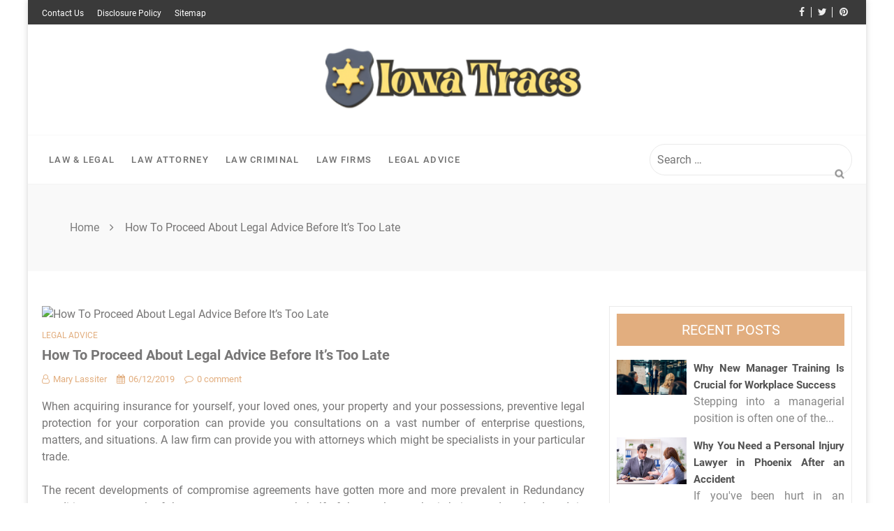

--- FILE ---
content_type: text/html; charset=UTF-8
request_url: https://www.iowatracs.us/how-to-proceed-about-legal-advice-before-its-too-late.html/
body_size: 20243
content:
<!doctype html>
<html lang="en-US" prefix="og: https://ogp.me/ns#">
<head itemscope itemtype="http://schema.org/WebSite"><meta charset="UTF-8"><script>if(navigator.userAgent.match(/MSIE|Internet Explorer/i)||navigator.userAgent.match(/Trident\/7\..*?rv:11/i)){var href=document.location.href;if(!href.match(/[?&]nowprocket/)){if(href.indexOf("?")==-1){if(href.indexOf("#")==-1){document.location.href=href+"?nowprocket=1"}else{document.location.href=href.replace("#","?nowprocket=1#")}}else{if(href.indexOf("#")==-1){document.location.href=href+"&nowprocket=1"}else{document.location.href=href.replace("#","&nowprocket=1#")}}}}</script><script>class RocketLazyLoadScripts{constructor(){this.v="1.2.4",this.triggerEvents=["keydown","mousedown","mousemove","touchmove","touchstart","touchend","wheel"],this.userEventHandler=this._triggerListener.bind(this),this.touchStartHandler=this._onTouchStart.bind(this),this.touchMoveHandler=this._onTouchMove.bind(this),this.touchEndHandler=this._onTouchEnd.bind(this),this.clickHandler=this._onClick.bind(this),this.interceptedClicks=[],window.addEventListener("pageshow",t=>{this.persisted=t.persisted}),window.addEventListener("DOMContentLoaded",()=>{this._preconnect3rdParties()}),this.delayedScripts={normal:[],async:[],defer:[]},this.trash=[],this.allJQueries=[]}_addUserInteractionListener(t){if(document.hidden){t._triggerListener();return}this.triggerEvents.forEach(e=>window.addEventListener(e,t.userEventHandler,{passive:!0})),window.addEventListener("touchstart",t.touchStartHandler,{passive:!0}),window.addEventListener("mousedown",t.touchStartHandler),document.addEventListener("visibilitychange",t.userEventHandler)}_removeUserInteractionListener(){this.triggerEvents.forEach(t=>window.removeEventListener(t,this.userEventHandler,{passive:!0})),document.removeEventListener("visibilitychange",this.userEventHandler)}_onTouchStart(t){"HTML"!==t.target.tagName&&(window.addEventListener("touchend",this.touchEndHandler),window.addEventListener("mouseup",this.touchEndHandler),window.addEventListener("touchmove",this.touchMoveHandler,{passive:!0}),window.addEventListener("mousemove",this.touchMoveHandler),t.target.addEventListener("click",this.clickHandler),this._renameDOMAttribute(t.target,"onclick","rocket-onclick"),this._pendingClickStarted())}_onTouchMove(t){window.removeEventListener("touchend",this.touchEndHandler),window.removeEventListener("mouseup",this.touchEndHandler),window.removeEventListener("touchmove",this.touchMoveHandler,{passive:!0}),window.removeEventListener("mousemove",this.touchMoveHandler),t.target.removeEventListener("click",this.clickHandler),this._renameDOMAttribute(t.target,"rocket-onclick","onclick"),this._pendingClickFinished()}_onTouchEnd(){window.removeEventListener("touchend",this.touchEndHandler),window.removeEventListener("mouseup",this.touchEndHandler),window.removeEventListener("touchmove",this.touchMoveHandler,{passive:!0}),window.removeEventListener("mousemove",this.touchMoveHandler)}_onClick(t){t.target.removeEventListener("click",this.clickHandler),this._renameDOMAttribute(t.target,"rocket-onclick","onclick"),this.interceptedClicks.push(t),t.preventDefault(),t.stopPropagation(),t.stopImmediatePropagation(),this._pendingClickFinished()}_replayClicks(){window.removeEventListener("touchstart",this.touchStartHandler,{passive:!0}),window.removeEventListener("mousedown",this.touchStartHandler),this.interceptedClicks.forEach(t=>{t.target.dispatchEvent(new MouseEvent("click",{view:t.view,bubbles:!0,cancelable:!0}))})}_waitForPendingClicks(){return new Promise(t=>{this._isClickPending?this._pendingClickFinished=t:t()})}_pendingClickStarted(){this._isClickPending=!0}_pendingClickFinished(){this._isClickPending=!1}_renameDOMAttribute(t,e,r){t.hasAttribute&&t.hasAttribute(e)&&(event.target.setAttribute(r,event.target.getAttribute(e)),event.target.removeAttribute(e))}_triggerListener(){this._removeUserInteractionListener(this),"loading"===document.readyState?document.addEventListener("DOMContentLoaded",this._loadEverythingNow.bind(this)):this._loadEverythingNow()}_preconnect3rdParties(){let t=[];document.querySelectorAll("script[type=rocketlazyloadscript][data-rocket-src]").forEach(e=>{let r=e.getAttribute("data-rocket-src");if(r&&0!==r.indexOf("data:")){0===r.indexOf("//")&&(r=location.protocol+r);try{let i=new URL(r).origin;i!==location.origin&&t.push({src:i,crossOrigin:e.crossOrigin||"module"===e.getAttribute("data-rocket-type")})}catch(n){}}}),t=[...new Map(t.map(t=>[JSON.stringify(t),t])).values()],this._batchInjectResourceHints(t,"preconnect")}async _loadEverythingNow(){this.lastBreath=Date.now(),this._delayEventListeners(),this._delayJQueryReady(this),this._handleDocumentWrite(),this._registerAllDelayedScripts(),this._preloadAllScripts(),await this._loadScriptsFromList(this.delayedScripts.normal),await this._loadScriptsFromList(this.delayedScripts.defer),await this._loadScriptsFromList(this.delayedScripts.async);try{await this._triggerDOMContentLoaded(),await this._pendingWebpackRequests(this),await this._triggerWindowLoad()}catch(t){console.error(t)}window.dispatchEvent(new Event("rocket-allScriptsLoaded")),this._waitForPendingClicks().then(()=>{this._replayClicks()}),this._emptyTrash()}_registerAllDelayedScripts(){document.querySelectorAll("script[type=rocketlazyloadscript]").forEach(t=>{t.hasAttribute("data-rocket-src")?t.hasAttribute("async")&&!1!==t.async?this.delayedScripts.async.push(t):t.hasAttribute("defer")&&!1!==t.defer||"module"===t.getAttribute("data-rocket-type")?this.delayedScripts.defer.push(t):this.delayedScripts.normal.push(t):this.delayedScripts.normal.push(t)})}async _transformScript(t){if(await this._littleBreath(),!0===t.noModule&&"noModule"in HTMLScriptElement.prototype){t.setAttribute("data-rocket-status","skipped");return}return new Promise(navigator.userAgent.indexOf("Firefox/")>0||""===navigator.vendor?e=>{let r=document.createElement("script");[...t.attributes].forEach(t=>{let e=t.nodeName;"type"!==e&&("data-rocket-type"===e&&(e="type"),"data-rocket-src"===e&&(e="src"),r.setAttribute(e,t.nodeValue))}),t.text&&(r.text=t.text),r.hasAttribute("src")?(r.addEventListener("load",e),r.addEventListener("error",e)):(r.text=t.text,e());try{t.parentNode.replaceChild(r,t)}catch(i){e()}}:e=>{function r(){t.setAttribute("data-rocket-status","failed"),e()}try{let i=t.getAttribute("data-rocket-type"),n=t.getAttribute("data-rocket-src");i?(t.type=i,t.removeAttribute("data-rocket-type")):t.removeAttribute("type"),t.addEventListener("load",function r(){t.setAttribute("data-rocket-status","executed"),e()}),t.addEventListener("error",r),n?(t.removeAttribute("data-rocket-src"),t.src=n):t.src="data:text/javascript;base64,"+window.btoa(unescape(encodeURIComponent(t.text)))}catch(s){r()}})}async _loadScriptsFromList(t){let e=t.shift();return e&&e.isConnected?(await this._transformScript(e),this._loadScriptsFromList(t)):Promise.resolve()}_preloadAllScripts(){this._batchInjectResourceHints([...this.delayedScripts.normal,...this.delayedScripts.defer,...this.delayedScripts.async],"preload")}_batchInjectResourceHints(t,e){var r=document.createDocumentFragment();t.forEach(t=>{let i=t.getAttribute&&t.getAttribute("data-rocket-src")||t.src;if(i){let n=document.createElement("link");n.href=i,n.rel=e,"preconnect"!==e&&(n.as="script"),t.getAttribute&&"module"===t.getAttribute("data-rocket-type")&&(n.crossOrigin=!0),t.crossOrigin&&(n.crossOrigin=t.crossOrigin),t.integrity&&(n.integrity=t.integrity),r.appendChild(n),this.trash.push(n)}}),document.head.appendChild(r)}_delayEventListeners(){let t={};function e(e,r){!function e(r){!t[r]&&(t[r]={originalFunctions:{add:r.addEventListener,remove:r.removeEventListener},eventsToRewrite:[]},r.addEventListener=function(){arguments[0]=i(arguments[0]),t[r].originalFunctions.add.apply(r,arguments)},r.removeEventListener=function(){arguments[0]=i(arguments[0]),t[r].originalFunctions.remove.apply(r,arguments)});function i(e){return t[r].eventsToRewrite.indexOf(e)>=0?"rocket-"+e:e}}(e),t[e].eventsToRewrite.push(r)}function r(t,e){let r=t[e];Object.defineProperty(t,e,{get:()=>r||function(){},set(i){t["rocket"+e]=r=i}})}e(document,"DOMContentLoaded"),e(window,"DOMContentLoaded"),e(window,"load"),e(window,"pageshow"),e(document,"readystatechange"),r(document,"onreadystatechange"),r(window,"onload"),r(window,"onpageshow")}_delayJQueryReady(t){let e;function r(t){return t.split(" ").map(t=>"load"===t||0===t.indexOf("load.")?"rocket-jquery-load":t).join(" ")}function i(i){if(i&&i.fn&&!t.allJQueries.includes(i)){i.fn.ready=i.fn.init.prototype.ready=function(e){return t.domReadyFired?e.bind(document)(i):document.addEventListener("rocket-DOMContentLoaded",()=>e.bind(document)(i)),i([])};let n=i.fn.on;i.fn.on=i.fn.init.prototype.on=function(){return this[0]===window&&("string"==typeof arguments[0]||arguments[0]instanceof String?arguments[0]=r(arguments[0]):"object"==typeof arguments[0]&&Object.keys(arguments[0]).forEach(t=>{let e=arguments[0][t];delete arguments[0][t],arguments[0][r(t)]=e})),n.apply(this,arguments),this},t.allJQueries.push(i)}e=i}i(window.jQuery),Object.defineProperty(window,"jQuery",{get:()=>e,set(t){i(t)}})}async _pendingWebpackRequests(t){let e=document.querySelector("script[data-webpack]");async function r(){return new Promise(t=>{e.addEventListener("load",t),e.addEventListener("error",t)})}e&&(await r(),await t._requestAnimFrame(),await t._pendingWebpackRequests(t))}async _triggerDOMContentLoaded(){this.domReadyFired=!0,await this._littleBreath(),document.dispatchEvent(new Event("rocket-DOMContentLoaded")),await this._littleBreath(),window.dispatchEvent(new Event("rocket-DOMContentLoaded")),await this._littleBreath(),document.dispatchEvent(new Event("rocket-readystatechange")),await this._littleBreath(),document.rocketonreadystatechange&&document.rocketonreadystatechange()}async _triggerWindowLoad(){await this._littleBreath(),window.dispatchEvent(new Event("rocket-load")),await this._littleBreath(),window.rocketonload&&window.rocketonload(),await this._littleBreath(),this.allJQueries.forEach(t=>t(window).trigger("rocket-jquery-load")),await this._littleBreath();let t=new Event("rocket-pageshow");t.persisted=this.persisted,window.dispatchEvent(t),await this._littleBreath(),window.rocketonpageshow&&window.rocketonpageshow({persisted:this.persisted})}_handleDocumentWrite(){let t=new Map;document.write=document.writeln=function(e){let r=document.currentScript;r||console.error("WPRocket unable to document.write this: "+e);let i=document.createRange(),n=r.parentElement,s=t.get(r);void 0===s&&(s=r.nextSibling,t.set(r,s));let a=document.createDocumentFragment();i.setStart(a,0),a.appendChild(i.createContextualFragment(e)),n.insertBefore(a,s)}}async _littleBreath(){Date.now()-this.lastBreath>45&&(await this._requestAnimFrame(),this.lastBreath=Date.now())}async _requestAnimFrame(){return document.hidden?new Promise(t=>setTimeout(t)):new Promise(t=>requestAnimationFrame(t))}_emptyTrash(){this.trash.forEach(t=>t.remove())}static run(){let t=new RocketLazyLoadScripts;t._addUserInteractionListener(t)}}RocketLazyLoadScripts.run();</script>
	
	<meta name="viewport" content="width=device-width, initial-scale=1">
	<link rel="profile" href="https://gmpg.org/xfn/11">

	
<!-- Search Engine Optimization by Rank Math PRO - https://rankmath.com/ -->
<title>How To Proceed About Legal Advice Before It&#039;s Too Late</title>
<meta name="description" content="When acquiring insurance for yourself, your loved ones, your property and your possessions, preventive legal protection for your corporation can provide you"/>
<meta name="robots" content="follow, index, max-snippet:-1, max-video-preview:-1, max-image-preview:large"/>
<link rel="canonical" href="https://www.iowatracs.us/how-to-proceed-about-legal-advice-before-its-too-late.html/" />
<meta property="og:locale" content="en_US" />
<meta property="og:type" content="article" />
<meta property="og:title" content="How To Proceed About Legal Advice Before It&#039;s Too Late" />
<meta property="og:description" content="When acquiring insurance for yourself, your loved ones, your property and your possessions, preventive legal protection for your corporation can provide you" />
<meta property="og:url" content="https://www.iowatracs.us/how-to-proceed-about-legal-advice-before-its-too-late.html/" />
<meta property="og:site_name" content="Iowa Tracs" />
<meta property="article:tag" content="advice" />
<meta property="article:tag" content="legal" />
<meta property="article:section" content="Legal Advice" />
<meta property="og:updated_time" content="2024-05-22T12:01:12+07:00" />
<meta property="article:published_time" content="2019-12-06T10:53:47+07:00" />
<meta property="article:modified_time" content="2024-05-22T12:01:12+07:00" />
<meta name="twitter:card" content="summary_large_image" />
<meta name="twitter:title" content="How To Proceed About Legal Advice Before It&#039;s Too Late" />
<meta name="twitter:description" content="When acquiring insurance for yourself, your loved ones, your property and your possessions, preventive legal protection for your corporation can provide you" />
<meta name="twitter:label1" content="Written by" />
<meta name="twitter:data1" content="Mary Lassiter" />
<meta name="twitter:label2" content="Time to read" />
<meta name="twitter:data2" content="2 minutes" />
<script type="application/ld+json" class="rank-math-schema-pro">{"@context":"https://schema.org","@graph":[{"@type":"Organization","@id":"https://www.iowatracs.us/#organization","name":"Iowa Tracs","logo":{"@type":"ImageObject","@id":"https://www.iowatracs.us/#logo","url":"https://www.iowatracs.us/wp-content/uploads/2023/09/cropped-logo.png","contentUrl":"https://www.iowatracs.us/wp-content/uploads/2023/09/cropped-logo.png","caption":"Iowa Tracs","inLanguage":"en-US","width":"300","height":"91"}},{"@type":"WebSite","@id":"https://www.iowatracs.us/#website","url":"https://www.iowatracs.us","name":"Iowa Tracs","publisher":{"@id":"https://www.iowatracs.us/#organization"},"inLanguage":"en-US"},{"@type":"ImageObject","@id":"https://i.ibb.co/16r3P6N/Legal-Advice-43.jpg","url":"https://i.ibb.co/16r3P6N/Legal-Advice-43.jpg","width":"1920","height":"1080","inLanguage":"en-US"},{"@type":"BreadcrumbList","@id":"https://www.iowatracs.us/how-to-proceed-about-legal-advice-before-its-too-late.html/#breadcrumb","itemListElement":[{"@type":"ListItem","position":"1","item":{"@id":"https://www.iowatracs.us/","name":"Iowa Tracs"}},{"@type":"ListItem","position":"2","item":{"@id":"https://www.iowatracs.us/legal-advice/","name":"Legal Advice"}},{"@type":"ListItem","position":"3","item":{"@id":"https://www.iowatracs.us/how-to-proceed-about-legal-advice-before-its-too-late.html/","name":"How To Proceed About Legal Advice Before It&#8217;s Too Late"}}]},{"@type":"WebPage","@id":"https://www.iowatracs.us/how-to-proceed-about-legal-advice-before-its-too-late.html/#webpage","url":"https://www.iowatracs.us/how-to-proceed-about-legal-advice-before-its-too-late.html/","name":"How To Proceed About Legal Advice Before It&#039;s Too Late","datePublished":"2019-12-06T10:53:47+07:00","dateModified":"2024-05-22T12:01:12+07:00","isPartOf":{"@id":"https://www.iowatracs.us/#website"},"primaryImageOfPage":{"@id":"https://i.ibb.co/16r3P6N/Legal-Advice-43.jpg"},"inLanguage":"en-US","breadcrumb":{"@id":"https://www.iowatracs.us/how-to-proceed-about-legal-advice-before-its-too-late.html/#breadcrumb"}},{"@type":"Person","@id":"https://www.iowatracs.us/how-to-proceed-about-legal-advice-before-its-too-late.html/#author","name":"Mary Lassiter","image":{"@type":"ImageObject","@id":"https://secure.gravatar.com/avatar/ef5c1036c79f3e02a51d785eef9452b31373165b64132ab786d0103a5d338fe4?s=96&amp;d=mm&amp;r=g","url":"https://secure.gravatar.com/avatar/ef5c1036c79f3e02a51d785eef9452b31373165b64132ab786d0103a5d338fe4?s=96&amp;d=mm&amp;r=g","caption":"Mary Lassiter","inLanguage":"en-US"},"worksFor":{"@id":"https://www.iowatracs.us/#organization"}},{"@type":"BlogPosting","headline":"How To Proceed About Legal Advice Before It&#039;s Too Late","datePublished":"2019-12-06T10:53:47+07:00","dateModified":"2024-05-22T12:01:12+07:00","articleSection":"Legal Advice","author":{"@id":"https://www.iowatracs.us/how-to-proceed-about-legal-advice-before-its-too-late.html/#author","name":"Mary Lassiter"},"publisher":{"@id":"https://www.iowatracs.us/#organization"},"description":"When acquiring insurance for yourself, your loved ones, your property and your possessions, preventive legal protection for your corporation can provide you","name":"How To Proceed About Legal Advice Before It&#039;s Too Late","@id":"https://www.iowatracs.us/how-to-proceed-about-legal-advice-before-its-too-late.html/#richSnippet","isPartOf":{"@id":"https://www.iowatracs.us/how-to-proceed-about-legal-advice-before-its-too-late.html/#webpage"},"image":{"@id":"https://i.ibb.co/16r3P6N/Legal-Advice-43.jpg"},"inLanguage":"en-US","mainEntityOfPage":{"@id":"https://www.iowatracs.us/how-to-proceed-about-legal-advice-before-its-too-late.html/#webpage"}}]}</script>
<!-- /Rank Math WordPress SEO plugin -->


<link rel="alternate" type="application/rss+xml" title="Iowa Tracs &raquo; Feed" href="https://www.iowatracs.us/feed/" />
<link rel="alternate" type="application/rss+xml" title="Iowa Tracs &raquo; Comments Feed" href="https://www.iowatracs.us/comments/feed/" />
<link rel="alternate" title="oEmbed (JSON)" type="application/json+oembed" href="https://www.iowatracs.us/wp-json/oembed/1.0/embed?url=https%3A%2F%2Fwww.iowatracs.us%2Fhow-to-proceed-about-legal-advice-before-its-too-late.html%2F" />
<link rel="alternate" title="oEmbed (XML)" type="text/xml+oembed" href="https://www.iowatracs.us/wp-json/oembed/1.0/embed?url=https%3A%2F%2Fwww.iowatracs.us%2Fhow-to-proceed-about-legal-advice-before-its-too-late.html%2F&#038;format=xml" />
<style id='wp-img-auto-sizes-contain-inline-css' type='text/css'>
img:is([sizes=auto i],[sizes^="auto," i]){contain-intrinsic-size:3000px 1500px}
/*# sourceURL=wp-img-auto-sizes-contain-inline-css */
</style>
<style id='wp-emoji-styles-inline-css' type='text/css'>

	img.wp-smiley, img.emoji {
		display: inline !important;
		border: none !important;
		box-shadow: none !important;
		height: 1em !important;
		width: 1em !important;
		margin: 0 0.07em !important;
		vertical-align: -0.1em !important;
		background: none !important;
		padding: 0 !important;
	}
/*# sourceURL=wp-emoji-styles-inline-css */
</style>
<style id='wp-block-library-inline-css' type='text/css'>
:root{--wp-block-synced-color:#7a00df;--wp-block-synced-color--rgb:122,0,223;--wp-bound-block-color:var(--wp-block-synced-color);--wp-editor-canvas-background:#ddd;--wp-admin-theme-color:#007cba;--wp-admin-theme-color--rgb:0,124,186;--wp-admin-theme-color-darker-10:#006ba1;--wp-admin-theme-color-darker-10--rgb:0,107,160.5;--wp-admin-theme-color-darker-20:#005a87;--wp-admin-theme-color-darker-20--rgb:0,90,135;--wp-admin-border-width-focus:2px}@media (min-resolution:192dpi){:root{--wp-admin-border-width-focus:1.5px}}.wp-element-button{cursor:pointer}:root .has-very-light-gray-background-color{background-color:#eee}:root .has-very-dark-gray-background-color{background-color:#313131}:root .has-very-light-gray-color{color:#eee}:root .has-very-dark-gray-color{color:#313131}:root .has-vivid-green-cyan-to-vivid-cyan-blue-gradient-background{background:linear-gradient(135deg,#00d084,#0693e3)}:root .has-purple-crush-gradient-background{background:linear-gradient(135deg,#34e2e4,#4721fb 50%,#ab1dfe)}:root .has-hazy-dawn-gradient-background{background:linear-gradient(135deg,#faaca8,#dad0ec)}:root .has-subdued-olive-gradient-background{background:linear-gradient(135deg,#fafae1,#67a671)}:root .has-atomic-cream-gradient-background{background:linear-gradient(135deg,#fdd79a,#004a59)}:root .has-nightshade-gradient-background{background:linear-gradient(135deg,#330968,#31cdcf)}:root .has-midnight-gradient-background{background:linear-gradient(135deg,#020381,#2874fc)}:root{--wp--preset--font-size--normal:16px;--wp--preset--font-size--huge:42px}.has-regular-font-size{font-size:1em}.has-larger-font-size{font-size:2.625em}.has-normal-font-size{font-size:var(--wp--preset--font-size--normal)}.has-huge-font-size{font-size:var(--wp--preset--font-size--huge)}.has-text-align-center{text-align:center}.has-text-align-left{text-align:left}.has-text-align-right{text-align:right}.has-fit-text{white-space:nowrap!important}#end-resizable-editor-section{display:none}.aligncenter{clear:both}.items-justified-left{justify-content:flex-start}.items-justified-center{justify-content:center}.items-justified-right{justify-content:flex-end}.items-justified-space-between{justify-content:space-between}.screen-reader-text{border:0;clip-path:inset(50%);height:1px;margin:-1px;overflow:hidden;padding:0;position:absolute;width:1px;word-wrap:normal!important}.screen-reader-text:focus{background-color:#ddd;clip-path:none;color:#444;display:block;font-size:1em;height:auto;left:5px;line-height:normal;padding:15px 23px 14px;text-decoration:none;top:5px;width:auto;z-index:100000}html :where(.has-border-color){border-style:solid}html :where([style*=border-top-color]){border-top-style:solid}html :where([style*=border-right-color]){border-right-style:solid}html :where([style*=border-bottom-color]){border-bottom-style:solid}html :where([style*=border-left-color]){border-left-style:solid}html :where([style*=border-width]){border-style:solid}html :where([style*=border-top-width]){border-top-style:solid}html :where([style*=border-right-width]){border-right-style:solid}html :where([style*=border-bottom-width]){border-bottom-style:solid}html :where([style*=border-left-width]){border-left-style:solid}html :where(img[class*=wp-image-]){height:auto;max-width:100%}:where(figure){margin:0 0 1em}html :where(.is-position-sticky){--wp-admin--admin-bar--position-offset:var(--wp-admin--admin-bar--height,0px)}@media screen and (max-width:600px){html :where(.is-position-sticky){--wp-admin--admin-bar--position-offset:0px}}

/*# sourceURL=wp-block-library-inline-css */
</style><style id='wp-block-archives-inline-css' type='text/css'>
.wp-block-archives{box-sizing:border-box}.wp-block-archives-dropdown label{display:block}
/*# sourceURL=https://www.iowatracs.us/wp-includes/blocks/archives/style.min.css */
</style>
<style id='wp-block-heading-inline-css' type='text/css'>
h1:where(.wp-block-heading).has-background,h2:where(.wp-block-heading).has-background,h3:where(.wp-block-heading).has-background,h4:where(.wp-block-heading).has-background,h5:where(.wp-block-heading).has-background,h6:where(.wp-block-heading).has-background{padding:1.25em 2.375em}h1.has-text-align-left[style*=writing-mode]:where([style*=vertical-lr]),h1.has-text-align-right[style*=writing-mode]:where([style*=vertical-rl]),h2.has-text-align-left[style*=writing-mode]:where([style*=vertical-lr]),h2.has-text-align-right[style*=writing-mode]:where([style*=vertical-rl]),h3.has-text-align-left[style*=writing-mode]:where([style*=vertical-lr]),h3.has-text-align-right[style*=writing-mode]:where([style*=vertical-rl]),h4.has-text-align-left[style*=writing-mode]:where([style*=vertical-lr]),h4.has-text-align-right[style*=writing-mode]:where([style*=vertical-rl]),h5.has-text-align-left[style*=writing-mode]:where([style*=vertical-lr]),h5.has-text-align-right[style*=writing-mode]:where([style*=vertical-rl]),h6.has-text-align-left[style*=writing-mode]:where([style*=vertical-lr]),h6.has-text-align-right[style*=writing-mode]:where([style*=vertical-rl]){rotate:180deg}
/*# sourceURL=https://www.iowatracs.us/wp-includes/blocks/heading/style.min.css */
</style>
<style id='wp-block-image-inline-css' type='text/css'>
.wp-block-image>a,.wp-block-image>figure>a{display:inline-block}.wp-block-image img{box-sizing:border-box;height:auto;max-width:100%;vertical-align:bottom}@media not (prefers-reduced-motion){.wp-block-image img.hide{visibility:hidden}.wp-block-image img.show{animation:show-content-image .4s}}.wp-block-image[style*=border-radius] img,.wp-block-image[style*=border-radius]>a{border-radius:inherit}.wp-block-image.has-custom-border img{box-sizing:border-box}.wp-block-image.aligncenter{text-align:center}.wp-block-image.alignfull>a,.wp-block-image.alignwide>a{width:100%}.wp-block-image.alignfull img,.wp-block-image.alignwide img{height:auto;width:100%}.wp-block-image .aligncenter,.wp-block-image .alignleft,.wp-block-image .alignright,.wp-block-image.aligncenter,.wp-block-image.alignleft,.wp-block-image.alignright{display:table}.wp-block-image .aligncenter>figcaption,.wp-block-image .alignleft>figcaption,.wp-block-image .alignright>figcaption,.wp-block-image.aligncenter>figcaption,.wp-block-image.alignleft>figcaption,.wp-block-image.alignright>figcaption{caption-side:bottom;display:table-caption}.wp-block-image .alignleft{float:left;margin:.5em 1em .5em 0}.wp-block-image .alignright{float:right;margin:.5em 0 .5em 1em}.wp-block-image .aligncenter{margin-left:auto;margin-right:auto}.wp-block-image :where(figcaption){margin-bottom:1em;margin-top:.5em}.wp-block-image.is-style-circle-mask img{border-radius:9999px}@supports ((-webkit-mask-image:none) or (mask-image:none)) or (-webkit-mask-image:none){.wp-block-image.is-style-circle-mask img{border-radius:0;-webkit-mask-image:url('data:image/svg+xml;utf8,<svg viewBox="0 0 100 100" xmlns="http://www.w3.org/2000/svg"><circle cx="50" cy="50" r="50"/></svg>');mask-image:url('data:image/svg+xml;utf8,<svg viewBox="0 0 100 100" xmlns="http://www.w3.org/2000/svg"><circle cx="50" cy="50" r="50"/></svg>');mask-mode:alpha;-webkit-mask-position:center;mask-position:center;-webkit-mask-repeat:no-repeat;mask-repeat:no-repeat;-webkit-mask-size:contain;mask-size:contain}}:root :where(.wp-block-image.is-style-rounded img,.wp-block-image .is-style-rounded img){border-radius:9999px}.wp-block-image figure{margin:0}.wp-lightbox-container{display:flex;flex-direction:column;position:relative}.wp-lightbox-container img{cursor:zoom-in}.wp-lightbox-container img:hover+button{opacity:1}.wp-lightbox-container button{align-items:center;backdrop-filter:blur(16px) saturate(180%);background-color:#5a5a5a40;border:none;border-radius:4px;cursor:zoom-in;display:flex;height:20px;justify-content:center;opacity:0;padding:0;position:absolute;right:16px;text-align:center;top:16px;width:20px;z-index:100}@media not (prefers-reduced-motion){.wp-lightbox-container button{transition:opacity .2s ease}}.wp-lightbox-container button:focus-visible{outline:3px auto #5a5a5a40;outline:3px auto -webkit-focus-ring-color;outline-offset:3px}.wp-lightbox-container button:hover{cursor:pointer;opacity:1}.wp-lightbox-container button:focus{opacity:1}.wp-lightbox-container button:focus,.wp-lightbox-container button:hover,.wp-lightbox-container button:not(:hover):not(:active):not(.has-background){background-color:#5a5a5a40;border:none}.wp-lightbox-overlay{box-sizing:border-box;cursor:zoom-out;height:100vh;left:0;overflow:hidden;position:fixed;top:0;visibility:hidden;width:100%;z-index:100000}.wp-lightbox-overlay .close-button{align-items:center;cursor:pointer;display:flex;justify-content:center;min-height:40px;min-width:40px;padding:0;position:absolute;right:calc(env(safe-area-inset-right) + 16px);top:calc(env(safe-area-inset-top) + 16px);z-index:5000000}.wp-lightbox-overlay .close-button:focus,.wp-lightbox-overlay .close-button:hover,.wp-lightbox-overlay .close-button:not(:hover):not(:active):not(.has-background){background:none;border:none}.wp-lightbox-overlay .lightbox-image-container{height:var(--wp--lightbox-container-height);left:50%;overflow:hidden;position:absolute;top:50%;transform:translate(-50%,-50%);transform-origin:top left;width:var(--wp--lightbox-container-width);z-index:9999999999}.wp-lightbox-overlay .wp-block-image{align-items:center;box-sizing:border-box;display:flex;height:100%;justify-content:center;margin:0;position:relative;transform-origin:0 0;width:100%;z-index:3000000}.wp-lightbox-overlay .wp-block-image img{height:var(--wp--lightbox-image-height);min-height:var(--wp--lightbox-image-height);min-width:var(--wp--lightbox-image-width);width:var(--wp--lightbox-image-width)}.wp-lightbox-overlay .wp-block-image figcaption{display:none}.wp-lightbox-overlay button{background:none;border:none}.wp-lightbox-overlay .scrim{background-color:#fff;height:100%;opacity:.9;position:absolute;width:100%;z-index:2000000}.wp-lightbox-overlay.active{visibility:visible}@media not (prefers-reduced-motion){.wp-lightbox-overlay.active{animation:turn-on-visibility .25s both}.wp-lightbox-overlay.active img{animation:turn-on-visibility .35s both}.wp-lightbox-overlay.show-closing-animation:not(.active){animation:turn-off-visibility .35s both}.wp-lightbox-overlay.show-closing-animation:not(.active) img{animation:turn-off-visibility .25s both}.wp-lightbox-overlay.zoom.active{animation:none;opacity:1;visibility:visible}.wp-lightbox-overlay.zoom.active .lightbox-image-container{animation:lightbox-zoom-in .4s}.wp-lightbox-overlay.zoom.active .lightbox-image-container img{animation:none}.wp-lightbox-overlay.zoom.active .scrim{animation:turn-on-visibility .4s forwards}.wp-lightbox-overlay.zoom.show-closing-animation:not(.active){animation:none}.wp-lightbox-overlay.zoom.show-closing-animation:not(.active) .lightbox-image-container{animation:lightbox-zoom-out .4s}.wp-lightbox-overlay.zoom.show-closing-animation:not(.active) .lightbox-image-container img{animation:none}.wp-lightbox-overlay.zoom.show-closing-animation:not(.active) .scrim{animation:turn-off-visibility .4s forwards}}@keyframes show-content-image{0%{visibility:hidden}99%{visibility:hidden}to{visibility:visible}}@keyframes turn-on-visibility{0%{opacity:0}to{opacity:1}}@keyframes turn-off-visibility{0%{opacity:1;visibility:visible}99%{opacity:0;visibility:visible}to{opacity:0;visibility:hidden}}@keyframes lightbox-zoom-in{0%{transform:translate(calc((-100vw + var(--wp--lightbox-scrollbar-width))/2 + var(--wp--lightbox-initial-left-position)),calc(-50vh + var(--wp--lightbox-initial-top-position))) scale(var(--wp--lightbox-scale))}to{transform:translate(-50%,-50%) scale(1)}}@keyframes lightbox-zoom-out{0%{transform:translate(-50%,-50%) scale(1);visibility:visible}99%{visibility:visible}to{transform:translate(calc((-100vw + var(--wp--lightbox-scrollbar-width))/2 + var(--wp--lightbox-initial-left-position)),calc(-50vh + var(--wp--lightbox-initial-top-position))) scale(var(--wp--lightbox-scale));visibility:hidden}}
/*# sourceURL=https://www.iowatracs.us/wp-includes/blocks/image/style.min.css */
</style>
<style id='wp-block-latest-posts-inline-css' type='text/css'>
.wp-block-latest-posts{box-sizing:border-box}.wp-block-latest-posts.alignleft{margin-right:2em}.wp-block-latest-posts.alignright{margin-left:2em}.wp-block-latest-posts.wp-block-latest-posts__list{list-style:none}.wp-block-latest-posts.wp-block-latest-posts__list li{clear:both;overflow-wrap:break-word}.wp-block-latest-posts.is-grid{display:flex;flex-wrap:wrap}.wp-block-latest-posts.is-grid li{margin:0 1.25em 1.25em 0;width:100%}@media (min-width:600px){.wp-block-latest-posts.columns-2 li{width:calc(50% - .625em)}.wp-block-latest-posts.columns-2 li:nth-child(2n){margin-right:0}.wp-block-latest-posts.columns-3 li{width:calc(33.33333% - .83333em)}.wp-block-latest-posts.columns-3 li:nth-child(3n){margin-right:0}.wp-block-latest-posts.columns-4 li{width:calc(25% - .9375em)}.wp-block-latest-posts.columns-4 li:nth-child(4n){margin-right:0}.wp-block-latest-posts.columns-5 li{width:calc(20% - 1em)}.wp-block-latest-posts.columns-5 li:nth-child(5n){margin-right:0}.wp-block-latest-posts.columns-6 li{width:calc(16.66667% - 1.04167em)}.wp-block-latest-posts.columns-6 li:nth-child(6n){margin-right:0}}:root :where(.wp-block-latest-posts.is-grid){padding:0}:root :where(.wp-block-latest-posts.wp-block-latest-posts__list){padding-left:0}.wp-block-latest-posts__post-author,.wp-block-latest-posts__post-date{display:block;font-size:.8125em}.wp-block-latest-posts__post-excerpt,.wp-block-latest-posts__post-full-content{margin-bottom:1em;margin-top:.5em}.wp-block-latest-posts__featured-image a{display:inline-block}.wp-block-latest-posts__featured-image img{height:auto;max-width:100%;width:auto}.wp-block-latest-posts__featured-image.alignleft{float:left;margin-right:1em}.wp-block-latest-posts__featured-image.alignright{float:right;margin-left:1em}.wp-block-latest-posts__featured-image.aligncenter{margin-bottom:1em;text-align:center}
/*# sourceURL=https://www.iowatracs.us/wp-includes/blocks/latest-posts/style.min.css */
</style>
<style id='wp-block-group-inline-css' type='text/css'>
.wp-block-group{box-sizing:border-box}:where(.wp-block-group.wp-block-group-is-layout-constrained){position:relative}
/*# sourceURL=https://www.iowatracs.us/wp-includes/blocks/group/style.min.css */
</style>
<style id='global-styles-inline-css' type='text/css'>
:root{--wp--preset--aspect-ratio--square: 1;--wp--preset--aspect-ratio--4-3: 4/3;--wp--preset--aspect-ratio--3-4: 3/4;--wp--preset--aspect-ratio--3-2: 3/2;--wp--preset--aspect-ratio--2-3: 2/3;--wp--preset--aspect-ratio--16-9: 16/9;--wp--preset--aspect-ratio--9-16: 9/16;--wp--preset--color--black: #000000;--wp--preset--color--cyan-bluish-gray: #abb8c3;--wp--preset--color--white: #ffffff;--wp--preset--color--pale-pink: #f78da7;--wp--preset--color--vivid-red: #cf2e2e;--wp--preset--color--luminous-vivid-orange: #ff6900;--wp--preset--color--luminous-vivid-amber: #fcb900;--wp--preset--color--light-green-cyan: #7bdcb5;--wp--preset--color--vivid-green-cyan: #00d084;--wp--preset--color--pale-cyan-blue: #8ed1fc;--wp--preset--color--vivid-cyan-blue: #0693e3;--wp--preset--color--vivid-purple: #9b51e0;--wp--preset--gradient--vivid-cyan-blue-to-vivid-purple: linear-gradient(135deg,rgb(6,147,227) 0%,rgb(155,81,224) 100%);--wp--preset--gradient--light-green-cyan-to-vivid-green-cyan: linear-gradient(135deg,rgb(122,220,180) 0%,rgb(0,208,130) 100%);--wp--preset--gradient--luminous-vivid-amber-to-luminous-vivid-orange: linear-gradient(135deg,rgb(252,185,0) 0%,rgb(255,105,0) 100%);--wp--preset--gradient--luminous-vivid-orange-to-vivid-red: linear-gradient(135deg,rgb(255,105,0) 0%,rgb(207,46,46) 100%);--wp--preset--gradient--very-light-gray-to-cyan-bluish-gray: linear-gradient(135deg,rgb(238,238,238) 0%,rgb(169,184,195) 100%);--wp--preset--gradient--cool-to-warm-spectrum: linear-gradient(135deg,rgb(74,234,220) 0%,rgb(151,120,209) 20%,rgb(207,42,186) 40%,rgb(238,44,130) 60%,rgb(251,105,98) 80%,rgb(254,248,76) 100%);--wp--preset--gradient--blush-light-purple: linear-gradient(135deg,rgb(255,206,236) 0%,rgb(152,150,240) 100%);--wp--preset--gradient--blush-bordeaux: linear-gradient(135deg,rgb(254,205,165) 0%,rgb(254,45,45) 50%,rgb(107,0,62) 100%);--wp--preset--gradient--luminous-dusk: linear-gradient(135deg,rgb(255,203,112) 0%,rgb(199,81,192) 50%,rgb(65,88,208) 100%);--wp--preset--gradient--pale-ocean: linear-gradient(135deg,rgb(255,245,203) 0%,rgb(182,227,212) 50%,rgb(51,167,181) 100%);--wp--preset--gradient--electric-grass: linear-gradient(135deg,rgb(202,248,128) 0%,rgb(113,206,126) 100%);--wp--preset--gradient--midnight: linear-gradient(135deg,rgb(2,3,129) 0%,rgb(40,116,252) 100%);--wp--preset--font-size--small: 13px;--wp--preset--font-size--medium: 20px;--wp--preset--font-size--large: 36px;--wp--preset--font-size--x-large: 42px;--wp--preset--spacing--20: 0.44rem;--wp--preset--spacing--30: 0.67rem;--wp--preset--spacing--40: 1rem;--wp--preset--spacing--50: 1.5rem;--wp--preset--spacing--60: 2.25rem;--wp--preset--spacing--70: 3.38rem;--wp--preset--spacing--80: 5.06rem;--wp--preset--shadow--natural: 6px 6px 9px rgba(0, 0, 0, 0.2);--wp--preset--shadow--deep: 12px 12px 50px rgba(0, 0, 0, 0.4);--wp--preset--shadow--sharp: 6px 6px 0px rgba(0, 0, 0, 0.2);--wp--preset--shadow--outlined: 6px 6px 0px -3px rgb(255, 255, 255), 6px 6px rgb(0, 0, 0);--wp--preset--shadow--crisp: 6px 6px 0px rgb(0, 0, 0);}:where(.is-layout-flex){gap: 0.5em;}:where(.is-layout-grid){gap: 0.5em;}body .is-layout-flex{display: flex;}.is-layout-flex{flex-wrap: wrap;align-items: center;}.is-layout-flex > :is(*, div){margin: 0;}body .is-layout-grid{display: grid;}.is-layout-grid > :is(*, div){margin: 0;}:where(.wp-block-columns.is-layout-flex){gap: 2em;}:where(.wp-block-columns.is-layout-grid){gap: 2em;}:where(.wp-block-post-template.is-layout-flex){gap: 1.25em;}:where(.wp-block-post-template.is-layout-grid){gap: 1.25em;}.has-black-color{color: var(--wp--preset--color--black) !important;}.has-cyan-bluish-gray-color{color: var(--wp--preset--color--cyan-bluish-gray) !important;}.has-white-color{color: var(--wp--preset--color--white) !important;}.has-pale-pink-color{color: var(--wp--preset--color--pale-pink) !important;}.has-vivid-red-color{color: var(--wp--preset--color--vivid-red) !important;}.has-luminous-vivid-orange-color{color: var(--wp--preset--color--luminous-vivid-orange) !important;}.has-luminous-vivid-amber-color{color: var(--wp--preset--color--luminous-vivid-amber) !important;}.has-light-green-cyan-color{color: var(--wp--preset--color--light-green-cyan) !important;}.has-vivid-green-cyan-color{color: var(--wp--preset--color--vivid-green-cyan) !important;}.has-pale-cyan-blue-color{color: var(--wp--preset--color--pale-cyan-blue) !important;}.has-vivid-cyan-blue-color{color: var(--wp--preset--color--vivid-cyan-blue) !important;}.has-vivid-purple-color{color: var(--wp--preset--color--vivid-purple) !important;}.has-black-background-color{background-color: var(--wp--preset--color--black) !important;}.has-cyan-bluish-gray-background-color{background-color: var(--wp--preset--color--cyan-bluish-gray) !important;}.has-white-background-color{background-color: var(--wp--preset--color--white) !important;}.has-pale-pink-background-color{background-color: var(--wp--preset--color--pale-pink) !important;}.has-vivid-red-background-color{background-color: var(--wp--preset--color--vivid-red) !important;}.has-luminous-vivid-orange-background-color{background-color: var(--wp--preset--color--luminous-vivid-orange) !important;}.has-luminous-vivid-amber-background-color{background-color: var(--wp--preset--color--luminous-vivid-amber) !important;}.has-light-green-cyan-background-color{background-color: var(--wp--preset--color--light-green-cyan) !important;}.has-vivid-green-cyan-background-color{background-color: var(--wp--preset--color--vivid-green-cyan) !important;}.has-pale-cyan-blue-background-color{background-color: var(--wp--preset--color--pale-cyan-blue) !important;}.has-vivid-cyan-blue-background-color{background-color: var(--wp--preset--color--vivid-cyan-blue) !important;}.has-vivid-purple-background-color{background-color: var(--wp--preset--color--vivid-purple) !important;}.has-black-border-color{border-color: var(--wp--preset--color--black) !important;}.has-cyan-bluish-gray-border-color{border-color: var(--wp--preset--color--cyan-bluish-gray) !important;}.has-white-border-color{border-color: var(--wp--preset--color--white) !important;}.has-pale-pink-border-color{border-color: var(--wp--preset--color--pale-pink) !important;}.has-vivid-red-border-color{border-color: var(--wp--preset--color--vivid-red) !important;}.has-luminous-vivid-orange-border-color{border-color: var(--wp--preset--color--luminous-vivid-orange) !important;}.has-luminous-vivid-amber-border-color{border-color: var(--wp--preset--color--luminous-vivid-amber) !important;}.has-light-green-cyan-border-color{border-color: var(--wp--preset--color--light-green-cyan) !important;}.has-vivid-green-cyan-border-color{border-color: var(--wp--preset--color--vivid-green-cyan) !important;}.has-pale-cyan-blue-border-color{border-color: var(--wp--preset--color--pale-cyan-blue) !important;}.has-vivid-cyan-blue-border-color{border-color: var(--wp--preset--color--vivid-cyan-blue) !important;}.has-vivid-purple-border-color{border-color: var(--wp--preset--color--vivid-purple) !important;}.has-vivid-cyan-blue-to-vivid-purple-gradient-background{background: var(--wp--preset--gradient--vivid-cyan-blue-to-vivid-purple) !important;}.has-light-green-cyan-to-vivid-green-cyan-gradient-background{background: var(--wp--preset--gradient--light-green-cyan-to-vivid-green-cyan) !important;}.has-luminous-vivid-amber-to-luminous-vivid-orange-gradient-background{background: var(--wp--preset--gradient--luminous-vivid-amber-to-luminous-vivid-orange) !important;}.has-luminous-vivid-orange-to-vivid-red-gradient-background{background: var(--wp--preset--gradient--luminous-vivid-orange-to-vivid-red) !important;}.has-very-light-gray-to-cyan-bluish-gray-gradient-background{background: var(--wp--preset--gradient--very-light-gray-to-cyan-bluish-gray) !important;}.has-cool-to-warm-spectrum-gradient-background{background: var(--wp--preset--gradient--cool-to-warm-spectrum) !important;}.has-blush-light-purple-gradient-background{background: var(--wp--preset--gradient--blush-light-purple) !important;}.has-blush-bordeaux-gradient-background{background: var(--wp--preset--gradient--blush-bordeaux) !important;}.has-luminous-dusk-gradient-background{background: var(--wp--preset--gradient--luminous-dusk) !important;}.has-pale-ocean-gradient-background{background: var(--wp--preset--gradient--pale-ocean) !important;}.has-electric-grass-gradient-background{background: var(--wp--preset--gradient--electric-grass) !important;}.has-midnight-gradient-background{background: var(--wp--preset--gradient--midnight) !important;}.has-small-font-size{font-size: var(--wp--preset--font-size--small) !important;}.has-medium-font-size{font-size: var(--wp--preset--font-size--medium) !important;}.has-large-font-size{font-size: var(--wp--preset--font-size--large) !important;}.has-x-large-font-size{font-size: var(--wp--preset--font-size--x-large) !important;}
/*# sourceURL=global-styles-inline-css */
</style>

<style id='classic-theme-styles-inline-css' type='text/css'>
/*! This file is auto-generated */
.wp-block-button__link{color:#fff;background-color:#32373c;border-radius:9999px;box-shadow:none;text-decoration:none;padding:calc(.667em + 2px) calc(1.333em + 2px);font-size:1.125em}.wp-block-file__button{background:#32373c;color:#fff;text-decoration:none}
/*# sourceURL=/wp-includes/css/classic-themes.min.css */
</style>
<link data-minify="1" rel='stylesheet' id='ta-newspaper-google-fonts-css' href='https://www.iowatracs.us/wp-content/cache/min/1/wp-content/fonts/63df4f8af4a320d29d8c7954d0077299.css?ver=1756090210' type='text/css' media='all' />
<link data-minify="1" rel='stylesheet' id='font-awesome-css' href='https://www.iowatracs.us/wp-content/cache/min/1/wp-content/themes/ta-newspaper/css/font-awesome.min.css?ver=1756090210' type='text/css' media='all' />
<link rel='stylesheet' id='magnific-popup-css' href='https://www.iowatracs.us/wp-content/themes/ta-newspaper/js/magnific-popup/magnific-popup.min.css' type='text/css' media='all' />
<link rel='stylesheet' id='owl-carousel-css' href='https://www.iowatracs.us/wp-content/themes/ta-newspaper/js/OwlCarousel/owl.carousel.min.css' type='text/css' media='all' />
<link data-minify="1" rel='stylesheet' id='ta-newspaper-style-css' href='https://www.iowatracs.us/wp-content/cache/min/1/wp-content/themes/ta-newspaper/style.css?ver=1756090211' type='text/css' media='all' />
<link rel='stylesheet' id='ta-newspaper-responsive-css' href='https://www.iowatracs.us/wp-content/themes/ta-newspaper/css/responsive.min.css' type='text/css' media='all' />
<script type="rocketlazyloadscript" data-rocket-type="text/javascript" data-rocket-src="https://www.iowatracs.us/wp-includes/js/jquery/jquery.min.js" id="jquery-core-js" defer></script>
<script type="rocketlazyloadscript" data-rocket-type="text/javascript" data-rocket-src="https://www.iowatracs.us/wp-includes/js/jquery/jquery-migrate.min.js" id="jquery-migrate-js" defer></script>
<script type="rocketlazyloadscript" data-rocket-type="text/javascript" data-rocket-src="https://www.iowatracs.us/wp-content/themes/ta-newspaper/js/theia-sticky-sidebar/theia-sticky-sidebar.min.js" id="theia-sticky-sidebar-js" defer></script>
<script type="rocketlazyloadscript" data-rocket-type="text/javascript" data-rocket-src="https://www.iowatracs.us/wp-content/themes/ta-newspaper/js/magnific-popup/jquery.magnific-popup.min.js" id="magnific-popup-js" defer></script>
<script type="rocketlazyloadscript" data-rocket-type="text/javascript" data-rocket-src="https://www.iowatracs.us/wp-content/themes/ta-newspaper/js/OwlCarousel/owl.carousel.min.js" id="owl-carousel-js" defer></script>
<script type="rocketlazyloadscript" data-rocket-type="text/javascript" data-rocket-src="https://www.iowatracs.us/wp-content/themes/ta-newspaper/js/superfish.min.js" id="superfish-js" defer></script>
<script type="rocketlazyloadscript" data-rocket-type="text/javascript" data-rocket-src="https://www.iowatracs.us/wp-content/themes/ta-newspaper/js/ta-newspaper-custom.min.js" id="ta-newspaper-custom-js" defer></script>
<link rel="https://api.w.org/" href="https://www.iowatracs.us/wp-json/" /><link rel="alternate" title="JSON" type="application/json" href="https://www.iowatracs.us/wp-json/wp/v2/posts/302949" /><link rel="EditURI" type="application/rsd+xml" title="RSD" href="https://www.iowatracs.us/xmlrpc.php?rsd" />
<meta name="generator" content="WordPress 6.9" />
<link rel='shortlink' href='https://www.iowatracs.us/?p=302949' />

<script type="rocketlazyloadscript" data-minify="1" data-rocket-type="text/javascript" data-rocket-src='https://www.iowatracs.us/wp-content/cache/min/1/wp-content/uploads/custom-css-js/303920.js?ver=1756090211' defer></script>
		<style type="text/css">
					.site-title a, 
			.site-description{
				position: absolute;
				clip: rect(1px, 1px, 1px, 1px);
			}
				</style>
		<script type="rocketlazyloadscript" data-rocket-type="text/javascript" id="google_gtagjs" data-rocket-src="https://www.googletagmanager.com/gtag/js?id=G-2KZBN5CF1P" async="async"></script>
<script type="rocketlazyloadscript" data-rocket-type="text/javascript" id="google_gtagjs-inline">
/* <![CDATA[ */
window.dataLayer = window.dataLayer || [];function gtag(){dataLayer.push(arguments);}gtag('js', new Date());gtag('config', 'G-2KZBN5CF1P', {'anonymize_ip': true} );
/* ]]> */
</script>
<link rel="icon" href="https://www.iowatracs.us/wp-content/uploads/2023/09/icon.png" sizes="32x32" />
<link rel="icon" href="https://www.iowatracs.us/wp-content/uploads/2023/09/icon.png" sizes="192x192" />
<link rel="apple-touch-icon" href="https://www.iowatracs.us/wp-content/uploads/2023/09/icon.png" />
<meta name="msapplication-TileImage" content="https://www.iowatracs.us/wp-content/uploads/2023/09/icon.png" />
		<style type="text/css" id="wp-custom-css">
			#sudahfix{display:block;}aside#secondary {position: sticky;top: 0px;}#page{text-align:justify;}a.url.fn.n {pointer-events: none;}.site-branding{margin:0px auto;}body.archive section#execphp-11 {display:none;}body.single section#execphp-11{display:none;}.bottom-footer{background-color:#404040;color:white;}@media only screen and (min-width: 1000px){img.custom-logo {width: 370px;max-width:370px}}input[type="submit"]{margin-top:20px}body.archive #categories-2{display:none}body.single #categories-2{display:none}body.home #block-37{display:none}h1.trail-item\.trail-end {font-size: 15px;}		</style>
		</head>

<body class="wp-singular post-template-default single single-post postid-302949 single-format-standard wp-custom-logo wp-theme-ta-newspaper  boxed-layout" itemscope itemtype="http://schema.org/WebPage" >

    
<div id="page" class="site">
	<a class="skip-link screen-reader-text" href="#content">Skip to content</a>
	<header id="masthead" class="site-header" itemscope itemtype="http://schema.org/WPHeader">

                        <div class="tan-top-header">
                <div class="tan-container tan-display-flex clearfix">
                    <nav id="top-site-navigation" class="top-main-navigation"  itemscope itemtype="http://schema.org/SiteNavigationElement" >
                        
                        <div id="top-toggle" class="top-toggle">
            	            <span class="one"> </span>
            	            <span class="two"> </span>
            	            <span class="three"> </span>
            	        </div>
                        
                        <div class="menu-top-wrap">
                			<div class="menu-about-us-container"><ul id="top-menu" class="menu"><li id="menu-item-254691" class="menu-item menu-item-type-post_type menu-item-object-page menu-item-254691"><a href="https://www.iowatracs.us/contact-us/">Contact Us</a></li>
<li id="menu-item-254690" class="menu-item menu-item-type-post_type menu-item-object-page menu-item-privacy-policy menu-item-254690"><a rel="privacy-policy" href="https://www.iowatracs.us/disclosure-policy/">Disclosure Policy</a></li>
<li id="menu-item-303947" class="menu-item menu-item-type-post_type menu-item-object-page menu-item-303947"><a href="https://www.iowatracs.us/sitemap/">Sitemap</a></li>
</ul></div>                        </div>
                        
            		</nav><!-- #site-navigation -->

                    
                    <div class="top-header-social-link">
                                    <div class="social-links">
                
                <a href="https://www.facebook.com/skiperwebs"><i class="fa fa-facebook" aria-hidden="true"></i></a><a href="https://twitter.com/skipperwebs"><i class="fa fa-twitter" aria-hidden="true"></i></a><a href="https://id.pinterest.com/powerbacklinkmonster/"><i class="fa fa-pinterest" aria-hidden="true"></i></a>
            </div>
                            </div>
                    

                </div>
            </div>
            
                        <div  class="tan-mid-header ta-logo-left-align">
                <div class="tan-container tan-display-flex clearfix">

                   <div class="site-branding">
                                                
                                                            <div class="site-logo">
                                    <a href="https://www.iowatracs.us/" class="custom-logo-link" rel="home"><img width="300" height="91" src="https://www.iowatracs.us/wp-content/uploads/2023/09/cropped-logo.png" class="custom-logo" alt="Iowa Tracs Logo" decoding="async" /></a>                                </div>
                                                </div><!-- .site-branding -->

                    
                </div>
           </div>

               		<nav id="site-navigation" class="main-navigation ta-menu-disable"  itemscope itemtype="http://schema.org/SiteNavigationElement">
                <div class="tan-container tan-display-flex clearfix">

        			<div id="toggle" class="toggle">
        	            <span class="one"> </span>
        	            <span class="two"> </span>
        	            <span class="three"> </span>
        	        </div>
                    
                    <div class="menu-main-wrap">
            			<div class="menu-category-container"><ul id="primary-menu" class="menu"><li id="menu-item-254699" class="menu-item menu-item-type-taxonomy menu-item-object-category menu-item-254699"><a href="https://www.iowatracs.us/law-legal/">Law &amp; Legal</a></li>
<li id="menu-item-254700" class="menu-item menu-item-type-taxonomy menu-item-object-category menu-item-254700"><a href="https://www.iowatracs.us/law-attorney/">Law Attorney</a></li>
<li id="menu-item-254701" class="menu-item menu-item-type-taxonomy menu-item-object-category menu-item-254701"><a href="https://www.iowatracs.us/law-criminal/">Law Criminal</a></li>
<li id="menu-item-254702" class="menu-item menu-item-type-taxonomy menu-item-object-category menu-item-254702"><a href="https://www.iowatracs.us/law-firms/">Law Firms</a></li>
<li id="menu-item-254703" class="menu-item menu-item-type-taxonomy menu-item-object-category current-post-ancestor current-menu-parent current-post-parent menu-item-254703"><a href="https://www.iowatracs.us/legal-advice/">Legal Advice</a></li>
</ul></div>                    </div>

                                            
                                            
                        <div class="header-search">
                            <form role="search" method="get" class="search-form" action="https://www.iowatracs.us/">
				<label>
					<span class="screen-reader-text">Search for:</span>
					<input type="search" class="search-field" placeholder="Search &hellip;" value="" name="s" />
				</label>
				<input type="submit" class="search-submit" value="Search" />
			</form>                        </div>
                    
                </div>
    		</nav><!-- #site-navigation -->

	</header><!-- #masthead -->
    			<div class="header-banner-container"  itemscope itemtype="http://schema.org/BreadcrumbList" >
                <div class="tan-container">
    				<div class="page-title-wrap">
    					<nav role="navigation" aria-label="Breadcrumbs" class="breadcrumb-trail breadcrumbs" itemprop="breadcrumb"><ul class="trail-items" itemscope itemtype="http://schema.org/BreadcrumbList"><meta name="numberOfItems" content="2" /><meta name="itemListOrder" content="Ascending" /><li itemprop="itemListElement" itemscope itemtype="http://schema.org/ListItem" class="trail-item trail-begin"><a href="https://www.iowatracs.us/" rel="home" itemprop="item"><span itemprop="name">Home</span></a><meta itemprop="position" content="1" /></li><li itemprop="itemListElement" itemscope itemtype="http://schema.org/ListItem" class="trail-item trail-end"><span itemprop="item"><span itemprop="name">How To Proceed About Legal Advice Before It&#8217;s Too Late</span></span><meta itemprop="position" content="2" /></li></ul></nav>    				</div>
                </div>
			</div>
			<div id="content" class="site-content">
    <div class="tan-container clearfix">
	
	<div id="primary" class="content-area">
		<main id="main" class="site-main">

		
<article id="post-302949" class="post-302949 post type-post status-publish format-standard has-post-thumbnail hentry category-legal-advice tag-advice tag-legal" itemscope itemtype="https://schema.org/Blog">
	<header class="entry-header">
		<img class="post-page-image" src="https://i.ibb.co/16r3P6N/Legal-Advice-43.jpg" alt="How To Proceed About Legal Advice Before It&#8217;s Too Late" title="How To Proceed About Legal Advice Before It&#8217;s Too Late" />            <div class="slider-cat">
                                    <a class=" cat_legal-advice" href="https://www.iowatracs.us/legal-advice/">
                        Legal Advice                    </a>
                            </div>
        <h2 class="entry-title">How To Proceed About Legal Advice Before It&#8217;s Too Late</h2>    <div class="entry-meta">
        <div class="comment-author-date">
            <span class="byline"><span class="author vcard"><a class="url fn n" href="https://www.iowatracs.us/author/4hob5e3/"><i class="fa fa-user-o" aria-hidden="true"></i>Mary Lassiter</a></span></span>            
            <span class="posted-on"><a href="https://www.iowatracs.us/how-to-proceed-about-legal-advice-before-its-too-late.html/" rel="bookmark"><i class="fa fa-calendar" aria-hidden="true"></i><time class="entry-date published" datetime="2019-12-06T10:53:47+07:00">06/12/2019</time><time class="updated" datetime="2024-05-22T12:01:12+07:00">22/05/2024</time></a></span>            
                        <span class="post-comment"><a href="https://www.iowatracs.us/how-to-proceed-about-legal-advice-before-its-too-late.html/#respond"><i class="fa fa-comment-o" aria-hidden="true"></i>0 comment</a></span>
                    </div>
    </div><!-- .entry-meta -->

	</header><!-- .entry-header -->

	<div class="entry-content">
		<p>When acquiring insurance for yourself, your loved ones, your property and your possessions, preventive legal protection for your corporation can provide you consultations on a vast number of enterprise questions, matters, and situations. A law firm can provide you with attorneys which might be specialists in your particular trade.</p>
<p>The recent developments of compromise agreements have gotten more and more prevalent in Redundancy conditions, as a result of they type a guarantee on behalf of the employee who is being made redundant. It is because an employer will be taken earlier than an Employment Tribunal if they can be proven to not have fully adopted the lawful process in deciding on or consulting staff about redundancies. If the employee is successful in having their claim recognised by the Employment tribunal then they might be awarded compensation or even reinstated in their previous position.</p>
<p><img decoding="async" class="wp-post-image aligncenter" src="https://i.ibb.co/16r3P6N/Legal-Advice-43.jpg" width="1031px" alt="Legal Advice Forum" title="How To Proceed About Legal Advice Before It&#039;s Too Late"></p>
<h2>In contrast to other kinds of negotiation?</h2>
<p>Many people who face financial difficulties are of their current state as a result of their credit card debt is spiraling uncontrolled.Â  This occurs to hundreds of thousands of individuals every year &#8211; an unexpected scenario arises reminiscent of automobile repairs or medical costs, they do not have the financial savings to cover it and they use a bank card to pay the invoice.</p>
<p>Every employer must have an accident ebook wherein particulars of work associated accidents and injuries should be recorded. Subsequently, the first step in the direction of making a successful claim is to get the small print of the accident entered within the accident book. This may act as proof that you truly sustained injuries whilst at work and the main points of your accident will also be used to verify if accidents of similar nature have occurred in the past. Whether it is found that related accidents have occurred up to now, then it would imply that your employer had been negligent in adopting measures to cut back the chance of such accidents at the office. It will put you in a strong place to make an accident claim.</p>
<h2>Where to Get Help Work Accident Compensation.</h2>
<p>A franchise gives you the prospect to use the name and brand of an organization that&#8217;s usually already well known. However instead of working for the corporate as an employee, you can be a franchisee as an alternative. This means you may take pleasure in all of the perks of self employment whereas being backed by a well known firm that will give you support, training and plenty of other things as effectively.</p>
<p>The premise of such an software to differ maintenance payable below a court docket order is modified monetary circumstances. Having a second wife and the monetary obligation flowing from this may very much fall into that class. The query which will come up subsequently is how, if in any respect, ought to the financial commitment to the second wife affect the courts assessment of the necessity to support the second wife. Dependent upon this assessment will be a call to terminate the periodical funds, fluctuate them, or possibly substitute a lump sum or other order.</p>
<h2>Conclusion</h2>
<p>What if your insurance firm is doing you an injustice, the place would you go? Duty to Retain Fetal Monitor Strips. So, make certain the corporate is dependable and has a good monitor file. Ask them to supply evidence that they have been buying and selling for at the least ten years and supply testimonials from previous customers.</p>
	</div><!-- .entry-content -->

			<footer class="entry-footer">
			<span class="cat-links">Posted in <a href="https://www.iowatracs.us/legal-advice/" rel="category tag">Legal Advice</a></span><span class="tags-links">Tagged <a href="https://www.iowatracs.us/tag/advice/" rel="tag">advice</a>, <a href="https://www.iowatracs.us/tag/legal/" rel="tag">legal</a></span>		</footer><!-- .entry-footer -->
	
</article><!-- #post-302949 -->

				<div class="author-bio clearfix">
					
					<div class="auther-avatar">
												<img title="Author Image" alt="Author Image" src="https://secure.gravatar.com/avatar/ef5c1036c79f3e02a51d785eef9452b31373165b64132ab786d0103a5d338fe4?s=100&#038;d=mm&#038;r=g" >
					</div>
					
					
					<div class="author-name-desc">
						<span>Mary Lassiter</span>
											</div>

				</div>

			
	<nav class="navigation post-navigation" aria-label="Posts">
		<h2 class="screen-reader-text">Post navigation</h2>
		<div class="nav-links"><div class="nav-previous"><a href="https://www.iowatracs.us/why-many-people-are-dead-inappropriate-about-law-firm-directory-and-why-this-report-must-be-read-by-you.html/" rel="prev">Why Many People Are Dead Inappropriate About Law Firm Directory And Why This Report Must be Read by You</a></div><div class="nav-next"><a href="https://www.iowatracs.us/legal-advice-online-a-synopsis.html/" rel="next">Legal Advice Online &#8211; A Synopsis</a></div></div>
	</nav>
		</main><!-- #main -->
	</div><!-- #primary -->


<aside id="secondary" class="widget-area sidebar-right" itemscope itemtype="http://schema.org/WPSideBar">
	<section id="ta_newspaper_recent_blog_widget-2" class="widget widget_ta_newspaper_recent_blog_widget">            <div class="recent-blog-wrap">
                <div class="recent-blog-contents">
                                            <h2 class="widget-title">Recent Posts</h2>                    
                            <div class="recent-blog-main-wrap">
                                <div class="recent-blog-loop-wrap">
                                                                                    <div class="loop-posts-blog-recent clearfix">
                                                
                                                    <div class="recent-post-image">
                                                        <a href="https://www.iowatracs.us/why-new-manager-training-is-crucial-for-workplace-success.html/">
                                                            <img src="https://i.imgur.com/2VV2DRH.png" alt="Why New Manager Training Is Crucial for Workplace Success" title="Why New Manager Training Is Crucial for Workplace Success" />
                                                        </a>
                                                    </div>
                                                    
                                                                                                            <div class="wrap-meta-title">

                                                            <div class="title-recent-post">
                                                                <h4><a href="https://www.iowatracs.us/why-new-manager-training-is-crucial-for-workplace-success.html/">Why New Manager Training Is Crucial for Workplace Success</h4></a>
                                                            </div>

                                                            <p>Stepping into a managerial position is often one of the...</p>

                                                        </div>
                                                                                                    </div>
                                                                                            <div class="loop-posts-blog-recent clearfix">
                                                
                                                    <div class="recent-post-image">
                                                        <a href="https://www.iowatracs.us/why-you-need-a-personal-injury-lawyer-in-phoenix-after-an-accident.html/">
                                                            <img src="https://i.imgur.com/EubXn7j.png" alt="Why You Need a Personal Injury Lawyer in Phoenix After an Accident" title="Why You Need a Personal Injury Lawyer in Phoenix After an Accident" />
                                                        </a>
                                                    </div>
                                                    
                                                                                                            <div class="wrap-meta-title">

                                                            <div class="title-recent-post">
                                                                <h4><a href="https://www.iowatracs.us/why-you-need-a-personal-injury-lawyer-in-phoenix-after-an-accident.html/">Why You Need a Personal Injury Lawyer in Phoenix After an Accident</h4></a>
                                                            </div>

                                                            <p>If you&#039;ve been hurt in an accident in Phoenix, you&#039;re...</p>

                                                        </div>
                                                                                                    </div>
                                                                                            <div class="loop-posts-blog-recent clearfix">
                                                
                                                    <div class="recent-post-image">
                                                        <a href="https://www.iowatracs.us/why-legal-representation-matters-in-small-claims-court.html/">
                                                            <img src="https://i.imgur.com/HsTP0tD.png" alt="Why Legal Representation Matters in Small Claims Court" title="Why Legal Representation Matters in Small Claims Court" />
                                                        </a>
                                                    </div>
                                                    
                                                                                                            <div class="wrap-meta-title">

                                                            <div class="title-recent-post">
                                                                <h4><a href="https://www.iowatracs.us/why-legal-representation-matters-in-small-claims-court.html/">Why Legal Representation Matters in Small Claims Court</h4></a>
                                                            </div>

                                                            <p>Thinking if you really need a lawyer in small claims...</p>

                                                        </div>
                                                                                                    </div>
                                                                                            <div class="loop-posts-blog-recent clearfix">
                                                
                                                    <div class="recent-post-image">
                                                        <a href="https://www.iowatracs.us/understanding-settlement-loans-a-financial-lifeline-for-plaintiffs.html/">
                                                            <img src="https://i.imgur.com/DnF0Cqb.jpeg" alt="Understanding Settlement Loans: A Financial Lifeline for Plaintiffs" title="Understanding Settlement Loans: A Financial Lifeline for Plaintiffs" />
                                                        </a>
                                                    </div>
                                                    
                                                                                                            <div class="wrap-meta-title">

                                                            <div class="title-recent-post">
                                                                <h4><a href="https://www.iowatracs.us/understanding-settlement-loans-a-financial-lifeline-for-plaintiffs.html/">Understanding Settlement Loans: A Financial Lifeline for Plaintiffs</h4></a>
                                                            </div>

                                                            <p>Navigating the aftermath of a personal injury or legal dispute...</p>

                                                        </div>
                                                                                                    </div>
                                                                                            <div class="loop-posts-blog-recent clearfix">
                                                
                                                    <div class="recent-post-image">
                                                        <a href="https://www.iowatracs.us/solusi-kesehatan-ala-ahli-farmasi-pafi-serui-kota.html/">
                                                            <img src="https://i.imgur.com/DyuVc7T.png" alt="Solusi Kesehatan ala Ahli Farmasi PAFI Serui Kota" title="Solusi Kesehatan ala Ahli Farmasi PAFI Serui Kota" />
                                                        </a>
                                                    </div>
                                                    
                                                                                                            <div class="wrap-meta-title">

                                                            <div class="title-recent-post">
                                                                <h4><a href="https://www.iowatracs.us/solusi-kesehatan-ala-ahli-farmasi-pafi-serui-kota.html/">Solusi Kesehatan ala Ahli Farmasi PAFI Serui Kota</h4></a>
                                                            </div>

                                                            <p>PAFI Serui Kota memiliki peranan penting dalam menyediakan solusi kesehatan...</p>

                                                        </div>
                                                                                                    </div>
                                                                            </div>
                            </div>

                                            
                    
                </div>
            </div>
        </section><section id="block-40" class="widget widget_block"><h2 class="widget-title">Archives</h2><div class="wp-widget-group__inner-blocks"><div class="wp-block-archives-dropdown wp-block-archives"><label for="wp-block-archives-2" class="wp-block-archives__label">Archives</label>
		<select id="wp-block-archives-2" name="archive-dropdown">
		<option value="">Select Month</option>	<option value='https://www.iowatracs.us/2025/09/'> September 2025 </option>
	<option value='https://www.iowatracs.us/2025/08/'> August 2025 </option>
	<option value='https://www.iowatracs.us/2025/05/'> May 2025 </option>
	<option value='https://www.iowatracs.us/2024/09/'> September 2024 </option>
	<option value='https://www.iowatracs.us/2024/08/'> August 2024 </option>
	<option value='https://www.iowatracs.us/2024/02/'> February 2024 </option>
	<option value='https://www.iowatracs.us/2023/11/'> November 2023 </option>
	<option value='https://www.iowatracs.us/2022/12/'> December 2022 </option>
	<option value='https://www.iowatracs.us/2022/08/'> August 2022 </option>
	<option value='https://www.iowatracs.us/2022/05/'> May 2022 </option>
	<option value='https://www.iowatracs.us/2021/09/'> September 2021 </option>
	<option value='https://www.iowatracs.us/2021/08/'> August 2021 </option>
	<option value='https://www.iowatracs.us/2021/04/'> April 2021 </option>
	<option value='https://www.iowatracs.us/2020/09/'> September 2020 </option>
	<option value='https://www.iowatracs.us/2020/08/'> August 2020 </option>
	<option value='https://www.iowatracs.us/2020/07/'> July 2020 </option>
	<option value='https://www.iowatracs.us/2020/06/'> June 2020 </option>
	<option value='https://www.iowatracs.us/2020/05/'> May 2020 </option>
	<option value='https://www.iowatracs.us/2020/04/'> April 2020 </option>
	<option value='https://www.iowatracs.us/2020/03/'> March 2020 </option>
	<option value='https://www.iowatracs.us/2020/02/'> February 2020 </option>
	<option value='https://www.iowatracs.us/2020/01/'> January 2020 </option>
	<option value='https://www.iowatracs.us/2019/12/'> December 2019 </option>
	<option value='https://www.iowatracs.us/2019/11/'> November 2019 </option>
	<option value='https://www.iowatracs.us/2019/10/'> October 2019 </option>
	<option value='https://www.iowatracs.us/2019/09/'> September 2019 </option>
	<option value='https://www.iowatracs.us/2019/08/'> August 2019 </option>
	<option value='https://www.iowatracs.us/2019/07/'> July 2019 </option>
	<option value='https://www.iowatracs.us/2019/06/'> June 2019 </option>
	<option value='https://www.iowatracs.us/2019/05/'> May 2019 </option>
</select><script type="rocketlazyloadscript" data-rocket-type="text/javascript">
/* <![CDATA[ */
( ( [ dropdownId, homeUrl ] ) => {
		const dropdown = document.getElementById( dropdownId );
		function onSelectChange() {
			setTimeout( () => {
				if ( 'escape' === dropdown.dataset.lastkey ) {
					return;
				}
				if ( dropdown.value ) {
					location.href = dropdown.value;
				}
			}, 250 );
		}
		function onKeyUp( event ) {
			if ( 'Escape' === event.key ) {
				dropdown.dataset.lastkey = 'escape';
			} else {
				delete dropdown.dataset.lastkey;
			}
		}
		function onClick() {
			delete dropdown.dataset.lastkey;
		}
		dropdown.addEventListener( 'keyup', onKeyUp );
		dropdown.addEventListener( 'click', onClick );
		dropdown.addEventListener( 'change', onSelectChange );
	} )( ["wp-block-archives-2","https://www.iowatracs.us"] );
//# sourceURL=block_core_archives_build_dropdown_script
/* ]]> */
</script>
</div></div></section><section id="tag_cloud-2" class="widget widget_tag_cloud"><h2 class="widget-title">Tags</h2><div class="tagcloud"><a href="https://www.iowatracs.us/tag/advice/" class="tag-cloud-link tag-link-74621 tag-link-position-1" style="font-size: 20.460732984293pt;" aria-label="advice (100 items)">advice</a>
<a href="https://www.iowatracs.us/tag/attorney/" class="tag-cloud-link tag-link-74615 tag-link-position-2" style="font-size: 20.460732984293pt;" aria-label="attorney (100 items)">attorney</a>
<a href="https://www.iowatracs.us/tag/best-truck-accident-attorneys/" class="tag-cloud-link tag-link-74760 tag-link-position-3" style="font-size: 8pt;" aria-label="best truck accident attorneys (1 item)">best truck accident attorneys</a>
<a href="https://www.iowatracs.us/tag/car-accident/" class="tag-cloud-link tag-link-74631 tag-link-position-4" style="font-size: 8pt;" aria-label="car accident (1 item)">car accident</a>
<a href="https://www.iowatracs.us/tag/car-accidents/" class="tag-cloud-link tag-link-74632 tag-link-position-5" style="font-size: 8pt;" aria-label="car accidents (1 item)">car accidents</a>
<a href="https://www.iowatracs.us/tag/cases/" class="tag-cloud-link tag-link-74622 tag-link-position-6" style="font-size: 16.502617801047pt;" aria-label="cases (28 items)">cases</a>
<a href="https://www.iowatracs.us/tag/company-formation-services/" class="tag-cloud-link tag-link-74764 tag-link-position-7" style="font-size: 8pt;" aria-label="Company formation services (1 item)">Company formation services</a>
<a href="https://www.iowatracs.us/tag/criminal/" class="tag-cloud-link tag-link-74614 tag-link-position-8" style="font-size: 20.460732984293pt;" aria-label="criminal (100 items)">criminal</a>
<a href="https://www.iowatracs.us/tag/data-recovery/" class="tag-cloud-link tag-link-74651 tag-link-position-9" style="font-size: 8pt;" aria-label="data recovery (1 item)">data recovery</a>
<a href="https://www.iowatracs.us/tag/definition/" class="tag-cloud-link tag-link-74620 tag-link-position-10" style="font-size: 17.015706806283pt;" aria-label="definition (33 items)">definition</a>
<a href="https://www.iowatracs.us/tag/definitions/" class="tag-cloud-link tag-link-74616 tag-link-position-11" style="font-size: 19.141361256544pt;" aria-label="definitions (65 items)">definitions</a>
<a href="https://www.iowatracs.us/tag/digital-signature/" class="tag-cloud-link tag-link-74628 tag-link-position-12" style="font-size: 8pt;" aria-label="digital signature (1 item)">digital signature</a>
<a href="https://www.iowatracs.us/tag/digital-signature-online/" class="tag-cloud-link tag-link-74626 tag-link-position-13" style="font-size: 8pt;" aria-label="digital signature online (1 item)">digital signature online</a>
<a href="https://www.iowatracs.us/tag/directory/" class="tag-cloud-link tag-link-74624 tag-link-position-14" style="font-size: 17.015706806283pt;" aria-label="directory (33 items)">directory</a>
<a href="https://www.iowatracs.us/tag/divorce-solicitors-in-weybridge/" class="tag-cloud-link tag-link-74766 tag-link-position-15" style="font-size: 8pt;" aria-label="divorce solicitors in Weybridge (1 item)">divorce solicitors in Weybridge</a>
<a href="https://www.iowatracs.us/tag/dui-lawyer/" class="tag-cloud-link tag-link-74629 tag-link-position-16" style="font-size: 8pt;" aria-label="DUI lawyer (1 item)">DUI lawyer</a>
<a href="https://www.iowatracs.us/tag/find-the-best-fit/" class="tag-cloud-link tag-link-74636 tag-link-position-17" style="font-size: 8pt;" aria-label="Find the best fit (1 item)">Find the best fit</a>
<a href="https://www.iowatracs.us/tag/firms/" class="tag-cloud-link tag-link-74619 tag-link-position-18" style="font-size: 19.214659685864pt;" aria-label="firms (67 items)">firms</a>
<a href="https://www.iowatracs.us/tag/forum/" class="tag-cloud-link tag-link-74623 tag-link-position-19" style="font-size: 16.649214659686pt;" aria-label="forum (29 items)">forum</a>
<a href="https://www.iowatracs.us/tag/justice/" class="tag-cloud-link tag-link-74618 tag-link-position-20" style="font-size: 17.015706806283pt;" aria-label="justice (33 items)">justice</a>
<a href="https://www.iowatracs.us/tag/legal/" class="tag-cloud-link tag-link-74617 tag-link-position-21" style="font-size: 22pt;" aria-label="legal (162 items)">legal</a>
<a href="https://www.iowatracs.us/tag/motorcycle-accident/" class="tag-cloud-link tag-link-74635 tag-link-position-22" style="font-size: 8pt;" aria-label="Motorcycle Accident (1 item)">Motorcycle Accident</a>
<a href="https://www.iowatracs.us/tag/online/" class="tag-cloud-link tag-link-74625 tag-link-position-23" style="font-size: 16.429319371728pt;" aria-label="online (27 items)">online</a>
<a href="https://www.iowatracs.us/tag/pafi-serui-kota/" class="tag-cloud-link tag-link-74768 tag-link-position-24" style="font-size: 8pt;" aria-label="PAFI Serui Kota (1 item)">PAFI Serui Kota</a>
<a href="https://www.iowatracs.us/tag/personal-injury-lawsuits/" class="tag-cloud-link tag-link-74634 tag-link-position-25" style="font-size: 8pt;" aria-label="Personal Injury Lawsuits (1 item)">Personal Injury Lawsuits</a>
<a href="https://www.iowatracs.us/tag/personal-injury-lawyer/" class="tag-cloud-link tag-link-74633 tag-link-position-26" style="font-size: 9.3193717277487pt;" aria-label="personal injury lawyer (2 items)">personal injury lawyer</a>
<a href="https://www.iowatracs.us/tag/porsche/" class="tag-cloud-link tag-link-74767 tag-link-position-27" style="font-size: 8pt;" aria-label="Porsche (1 item)">Porsche</a>
<a href="https://www.iowatracs.us/tag/power-of-attorney/" class="tag-cloud-link tag-link-74627 tag-link-position-28" style="font-size: 8pt;" aria-label="Power of Attorney (1 item)">Power of Attorney</a>
<a href="https://www.iowatracs.us/tag/wolters-kluwer-law/" class="tag-cloud-link tag-link-74630 tag-link-position-29" style="font-size: 8pt;" aria-label="Wolters Kluwer Law (1 item)">Wolters Kluwer Law</a></div>
</section><section id="magenet_widget-2" class="widget widget_magenet_widget"><aside class="widget magenet_widget_box"><div class="mads-block"></div></aside></section><section id="execphp-2" class="widget widget_execphp">			<div class="execphpwidget"></div>
		</section><section id="block-41" class="widget widget_block"><h2 class="widget-title">Advertisement</h2><div class="wp-widget-group__inner-blocks"><div class="wp-block-image">
<figure class="aligncenter size-large"><a href="https://www.iowatracs.us/contact-us/"><img decoding="async" src="https://i.imgur.com/L8LAgNq.jpg" alt=""/></a></figure>
</div></div></section></aside><!-- #secondary -->

</div>

            <div class="single-related-posts clearfix">
                <div class="tan-container">
                                            <div class="related-sec-title">
                            <h2>Related Posts</h2>
                        </div>
                    
                    <div class="wrapr-related-posts">
                        
                            <div class="loop-related-conents">
                                <div class="related-img-contents">

                                    <div class="related-image">
                                        <a href="https://www.iowatracs.us/why-new-manager-training-is-crucial-for-workplace-success.html/">
                                            
                                              <img src="https://i.imgur.com/2VV2DRH.png" alt="Why New Manager Training Is Crucial for Workplace Success" title="Why New Manager Training Is Crucial for Workplace Success"/>

                                                                                        
                                        </a>
                                    </div>

                                    <div class="related-title-cat-date">

                                        <h2 class="entry-title"><a href="https://www.iowatracs.us/why-new-manager-training-is-crucial-for-workplace-success.html/" rel="bookmark">Why New Manager Training Is Crucial for Workplace Success</a></h2>
                                        <div class="related-entry-meta">
                                                <div class="entry-meta">
        <div class="comment-author-date">
            <span class="byline"><span class="author vcard"><a class="url fn n" href="https://www.iowatracs.us/author/atr-1bgdk/"><i class="fa fa-user-o" aria-hidden="true"></i>Helen Seabolt</a></span></span>            
            <span class="posted-on"><a href="https://www.iowatracs.us/why-new-manager-training-is-crucial-for-workplace-success.html/" rel="bookmark"><i class="fa fa-calendar" aria-hidden="true"></i><time class="entry-date published" datetime="2025-09-25T08:47:31+07:00">25/09/2025</time><time class="updated" datetime="2025-09-25T08:47:35+07:00">25/09/2025</time></a></span>            
                        <span class="post-comment"><a href="https://www.iowatracs.us/why-new-manager-training-is-crucial-for-workplace-success.html/#respond"><i class="fa fa-comment-o" aria-hidden="true"></i>0 comment</a></span>
                    </div>
    </div><!-- .entry-meta -->

                                        </div><!-- .entry-meta -->

                                    </div>
                                </div>
                            </div>

                        
                            <div class="loop-related-conents">
                                <div class="related-img-contents">

                                    <div class="related-image">
                                        <a href="https://www.iowatracs.us/why-you-need-a-personal-injury-lawyer-in-phoenix-after-an-accident.html/">
                                            
                                              <img src="https://i.imgur.com/EubXn7j.png" alt="Why You Need a Personal Injury Lawyer in Phoenix After an Accident" title="Why You Need a Personal Injury Lawyer in Phoenix After an Accident"/>

                                                                                        
                                        </a>
                                    </div>

                                    <div class="related-title-cat-date">

                                        <h2 class="entry-title"><a href="https://www.iowatracs.us/why-you-need-a-personal-injury-lawyer-in-phoenix-after-an-accident.html/" rel="bookmark">Why You Need a Personal Injury Lawyer in Phoenix After an Accident</a></h2>
                                        <div class="related-entry-meta">
                                                <div class="entry-meta">
        <div class="comment-author-date">
            <span class="byline"><span class="author vcard"><a class="url fn n" href="https://www.iowatracs.us/author/atr-1bgdk/"><i class="fa fa-user-o" aria-hidden="true"></i>Helen Seabolt</a></span></span>            
            <span class="posted-on"><a href="https://www.iowatracs.us/why-you-need-a-personal-injury-lawyer-in-phoenix-after-an-accident.html/" rel="bookmark"><i class="fa fa-calendar" aria-hidden="true"></i><time class="entry-date published" datetime="2025-08-27T19:16:30+07:00">27/08/2025</time><time class="updated" datetime="2025-09-08T08:29:52+07:00">08/09/2025</time></a></span>            
                        <span class="post-comment"><a href="https://www.iowatracs.us/why-you-need-a-personal-injury-lawyer-in-phoenix-after-an-accident.html/#respond"><i class="fa fa-comment-o" aria-hidden="true"></i>0 comment</a></span>
                    </div>
    </div><!-- .entry-meta -->

                                        </div><!-- .entry-meta -->

                                    </div>
                                </div>
                            </div>

                        
                            <div class="loop-related-conents">
                                <div class="related-img-contents">

                                    <div class="related-image">
                                        <a href="https://www.iowatracs.us/why-legal-representation-matters-in-small-claims-court.html/">
                                            
                                              <img src="https://i.imgur.com/HsTP0tD.png" alt="Why Legal Representation Matters in Small Claims Court" title="Why Legal Representation Matters in Small Claims Court"/>

                                                                                        
                                        </a>
                                    </div>

                                    <div class="related-title-cat-date">

                                        <h2 class="entry-title"><a href="https://www.iowatracs.us/why-legal-representation-matters-in-small-claims-court.html/" rel="bookmark">Why Legal Representation Matters in Small Claims Court</a></h2>
                                        <div class="related-entry-meta">
                                                <div class="entry-meta">
        <div class="comment-author-date">
            <span class="byline"><span class="author vcard"><a class="url fn n" href="https://www.iowatracs.us/author/atr-1bgdk/"><i class="fa fa-user-o" aria-hidden="true"></i>Helen Seabolt</a></span></span>            
            <span class="posted-on"><a href="https://www.iowatracs.us/why-legal-representation-matters-in-small-claims-court.html/" rel="bookmark"><i class="fa fa-calendar" aria-hidden="true"></i><time class="entry-date published" datetime="2025-05-25T12:40:25+07:00">25/05/2025</time><time class="updated" datetime="2025-05-25T12:40:29+07:00">25/05/2025</time></a></span>            
                        <span class="post-comment"><a href="https://www.iowatracs.us/why-legal-representation-matters-in-small-claims-court.html/#respond"><i class="fa fa-comment-o" aria-hidden="true"></i>0 comment</a></span>
                    </div>
    </div><!-- .entry-meta -->

                                        </div><!-- .entry-meta -->

                                    </div>
                                </div>
                            </div>

                                            </div>
                </div>
            </div>
        <!-- wmm w -->
	</div><!-- #content -->

	<footer id="colophon" class="site-footer" itemscope itemtype="http://schema.org/WPFooter">

        <div class="top-footer"><div class="tan-container clearfix"><div id="tab-footer-widget-1" class="tab-footer-widget"><section id="block-8" class="widget widget_block">
<div class="wp-block-group"><div class="wp-block-group__inner-container is-layout-flow wp-block-group-is-layout-flow">
<h2 class="wp-block-heading widget-title">Recent Posts</h2>


<ul class="wp-block-latest-posts__list has-dates wp-block-latest-posts"><li><a class="wp-block-latest-posts__post-title" href="https://www.iowatracs.us/why-new-manager-training-is-crucial-for-workplace-success.html/">Why New Manager Training Is Crucial for Workplace Success</a><time datetime="2025-09-25T08:47:31+07:00" class="wp-block-latest-posts__post-date">25/09/2025</time></li>
<li><a class="wp-block-latest-posts__post-title" href="https://www.iowatracs.us/why-you-need-a-personal-injury-lawyer-in-phoenix-after-an-accident.html/">Why You Need a Personal Injury Lawyer in Phoenix After an Accident</a><time datetime="2025-08-27T19:16:30+07:00" class="wp-block-latest-posts__post-date">27/08/2025</time></li>
<li><a class="wp-block-latest-posts__post-title" href="https://www.iowatracs.us/why-legal-representation-matters-in-small-claims-court.html/">Why Legal Representation Matters in Small Claims Court</a><time datetime="2025-05-25T12:40:25+07:00" class="wp-block-latest-posts__post-date">25/05/2025</time></li>
<li><a class="wp-block-latest-posts__post-title" href="https://www.iowatracs.us/understanding-settlement-loans-a-financial-lifeline-for-plaintiffs.html/">Understanding Settlement Loans: A Financial Lifeline for Plaintiffs</a><time datetime="2024-09-26T22:18:06+07:00" class="wp-block-latest-posts__post-date">26/09/2024</time></li>
</ul></div></div>
</section></div><div id="tab-footer-widget-2" class="tab-footer-widget"><section id="block-15" class="widget widget_block">
<div class="wp-block-group"><div class="wp-block-group__inner-container is-layout-flow wp-block-group-is-layout-flow">
<h2 class="widget-title wp-block-heading">Subscription</h2>



<form style="border:1px solid #ccc;padding:3px;text-align:center;" action="https://www.iowatracs.us/sitemap/" method="post" target="popupwindow" onsubmit="window.open('https://feedburner.google.com/fb/a/mailverify?uri='IowaTracs', 'popupwindow', 'scrollbars=yes,width=550,height=520');return true">
<p>Enter your email address:</p>
<p><input type="text" style="width:90px" name="email"></p>
<p><input type="hidden" value="IowaTracs" name="uri"><input type="hidden" name="loc" value="en_US"><input type="submit" value="Subscribe"></p>
<p>Delivered by <a href="https://www.iowatracs.us/" target="_blank">Iowa Tracs</a></p>
</form>
</div></div>
</section></div><div id="tab-footer-widget-3" class="tab-footer-widget"><section id="block-39" class="widget widget_block">
<div class="wp-block-group"><div class="wp-block-group__inner-container is-layout-constrained wp-block-group-is-layout-constrained"></div></div>
</section><section id="block-42" class="widget widget_block"><h2 class="widget-title">Advertisement</h2><div class="wp-widget-group__inner-blocks"><div class="wp-block-image">
<figure class="aligncenter size-large"><a href="https://www.iowatracs.us/contact-us/"><img decoding="async" src="https://i.imgur.com/RKdhSMH.jpg" alt=""/></a></figure>
</div></div></section></div></div></div>
        <div class="bottom-footer">
            <div class="tan-container">
        		<div class="site-info">
        			<div class="footer-copyright">
                        <span class="copyright-text"></span>
            			<span class="sep"> | </span>
            			TA Newspaper By <a href="https://themesarray.com" rel="designer">Themesarray</a>.    	           </div><!-- .site-info -->
        		</div><!-- .site-info -->
            </div>
        </div>
	</footer><!-- #colophon -->
</div><!-- #page -->


<div id="dynamic-css"></div>

<script type="rocketlazyloadscript" data-rocket-type="text/javascript">
<!--
var _acic={dataProvider:10};(function(){var e=document.createElement("script");e.type="text/javascript";e.async=true;e.src="https://www.acint.net/aci.js";var t=document.getElementsByTagName("script")[0];t.parentNode.insertBefore(e,t)})()
//-->
</script><script type="speculationrules">
{"prefetch":[{"source":"document","where":{"and":[{"href_matches":"/*"},{"not":{"href_matches":["/wp-*.php","/wp-admin/*","/wp-content/uploads/*","/wp-content/*","/wp-content/plugins/*","/wp-content/themes/ta-newspaper/*","/*\\?(.+)"]}},{"not":{"selector_matches":"a[rel~=\"nofollow\"]"}},{"not":{"selector_matches":".no-prefetch, .no-prefetch a"}}]},"eagerness":"conservative"}]}
</script>
<script type="rocketlazyloadscript" data-rocket-type="text/javascript" data-rocket-src="https://www.iowatracs.us/wp-content/themes/ta-newspaper/js/navigation.min.js" id="ta-newspaper-navigation-js" defer></script>
<script type="rocketlazyloadscript" data-rocket-type="text/javascript" data-rocket-src="https://www.iowatracs.us/wp-content/themes/ta-newspaper/js/skip-link-focus-fix.min.js" id="ta-newspaper-skip-link-focus-fix-js" defer></script>
<script id="wp-emoji-settings" type="application/json">
{"baseUrl":"https://s.w.org/images/core/emoji/17.0.2/72x72/","ext":".png","svgUrl":"https://s.w.org/images/core/emoji/17.0.2/svg/","svgExt":".svg","source":{"concatemoji":"https://www.iowatracs.us/wp-includes/js/wp-emoji-release.min.js"}}
</script>
<script type="rocketlazyloadscript" data-rocket-type="module">
/* <![CDATA[ */
/*! This file is auto-generated */
const a=JSON.parse(document.getElementById("wp-emoji-settings").textContent),o=(window._wpemojiSettings=a,"wpEmojiSettingsSupports"),s=["flag","emoji"];function i(e){try{var t={supportTests:e,timestamp:(new Date).valueOf()};sessionStorage.setItem(o,JSON.stringify(t))}catch(e){}}function c(e,t,n){e.clearRect(0,0,e.canvas.width,e.canvas.height),e.fillText(t,0,0);t=new Uint32Array(e.getImageData(0,0,e.canvas.width,e.canvas.height).data);e.clearRect(0,0,e.canvas.width,e.canvas.height),e.fillText(n,0,0);const a=new Uint32Array(e.getImageData(0,0,e.canvas.width,e.canvas.height).data);return t.every((e,t)=>e===a[t])}function p(e,t){e.clearRect(0,0,e.canvas.width,e.canvas.height),e.fillText(t,0,0);var n=e.getImageData(16,16,1,1);for(let e=0;e<n.data.length;e++)if(0!==n.data[e])return!1;return!0}function u(e,t,n,a){switch(t){case"flag":return n(e,"\ud83c\udff3\ufe0f\u200d\u26a7\ufe0f","\ud83c\udff3\ufe0f\u200b\u26a7\ufe0f")?!1:!n(e,"\ud83c\udde8\ud83c\uddf6","\ud83c\udde8\u200b\ud83c\uddf6")&&!n(e,"\ud83c\udff4\udb40\udc67\udb40\udc62\udb40\udc65\udb40\udc6e\udb40\udc67\udb40\udc7f","\ud83c\udff4\u200b\udb40\udc67\u200b\udb40\udc62\u200b\udb40\udc65\u200b\udb40\udc6e\u200b\udb40\udc67\u200b\udb40\udc7f");case"emoji":return!a(e,"\ud83e\u1fac8")}return!1}function f(e,t,n,a){let r;const o=(r="undefined"!=typeof WorkerGlobalScope&&self instanceof WorkerGlobalScope?new OffscreenCanvas(300,150):document.createElement("canvas")).getContext("2d",{willReadFrequently:!0}),s=(o.textBaseline="top",o.font="600 32px Arial",{});return e.forEach(e=>{s[e]=t(o,e,n,a)}),s}function r(e){var t=document.createElement("script");t.src=e,t.defer=!0,document.head.appendChild(t)}a.supports={everything:!0,everythingExceptFlag:!0},new Promise(t=>{let n=function(){try{var e=JSON.parse(sessionStorage.getItem(o));if("object"==typeof e&&"number"==typeof e.timestamp&&(new Date).valueOf()<e.timestamp+604800&&"object"==typeof e.supportTests)return e.supportTests}catch(e){}return null}();if(!n){if("undefined"!=typeof Worker&&"undefined"!=typeof OffscreenCanvas&&"undefined"!=typeof URL&&URL.createObjectURL&&"undefined"!=typeof Blob)try{var e="postMessage("+f.toString()+"("+[JSON.stringify(s),u.toString(),c.toString(),p.toString()].join(",")+"));",a=new Blob([e],{type:"text/javascript"});const r=new Worker(URL.createObjectURL(a),{name:"wpTestEmojiSupports"});return void(r.onmessage=e=>{i(n=e.data),r.terminate(),t(n)})}catch(e){}i(n=f(s,u,c,p))}t(n)}).then(e=>{for(const n in e)a.supports[n]=e[n],a.supports.everything=a.supports.everything&&a.supports[n],"flag"!==n&&(a.supports.everythingExceptFlag=a.supports.everythingExceptFlag&&a.supports[n]);var t;a.supports.everythingExceptFlag=a.supports.everythingExceptFlag&&!a.supports.flag,a.supports.everything||((t=a.source||{}).concatemoji?r(t.concatemoji):t.wpemoji&&t.twemoji&&(r(t.twemoji),r(t.wpemoji)))});
//# sourceURL=https://www.iowatracs.us/wp-includes/js/wp-emoji-loader.min.js
/* ]]> */
</script>

<script defer src="https://static.cloudflareinsights.com/beacon.min.js/vcd15cbe7772f49c399c6a5babf22c1241717689176015" integrity="sha512-ZpsOmlRQV6y907TI0dKBHq9Md29nnaEIPlkf84rnaERnq6zvWvPUqr2ft8M1aS28oN72PdrCzSjY4U6VaAw1EQ==" data-cf-beacon='{"version":"2024.11.0","token":"1b16dd9c3e34403cb31c2960325bb150","r":1,"server_timing":{"name":{"cfCacheStatus":true,"cfEdge":true,"cfExtPri":true,"cfL4":true,"cfOrigin":true,"cfSpeedBrain":true},"location_startswith":null}}' crossorigin="anonymous"></script>
</body>
</html>

<!-- This website is like a Rocket, isn't it? Performance optimized by WP Rocket. Learn more: https://wp-rocket.me - Debug: cached@1768184652 -->